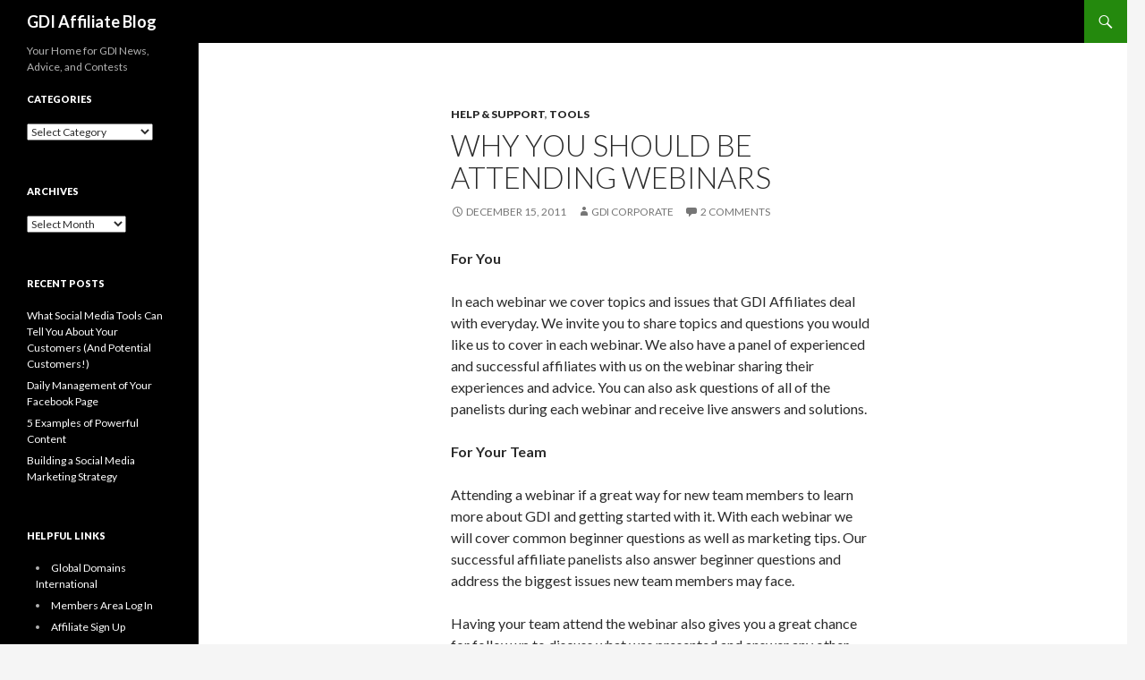

--- FILE ---
content_type: text/html; charset=UTF-8
request_url: http://gdiaffiliateblog.ws/2011/12/15/why-you-should-be-attending-webinars/
body_size: 12928
content:
<!DOCTYPE html>
<!--[if IE 7]>
<html class="ie ie7" lang="en-US">
<![endif]-->
<!--[if IE 8]>
<html class="ie ie8" lang="en-US">
<![endif]-->
<!--[if !(IE 7) & !(IE 8)]><!-->
<html lang="en-US">
<!--<![endif]-->
<head>
	<meta charset="UTF-8">
	<meta name="viewport" content="width=device-width">
	<title>Why You Should Be Attending Webinars - GDI Affiliate Blog</title>
	<link rel="profile" href="https://gmpg.org/xfn/11">
	<link rel="pingback" href="http://gdiaffiliateblog.ws/xmlrpc.php">
	<!--[if lt IE 9]>
	<script src="http://gdiaffiliateblog.ws/wp-content/themes/twentyfourteen/js/html5.js?ver=3.7.0"></script>
	<![endif]-->
	<meta name='robots' content='index, follow, max-image-preview:large, max-snippet:-1, max-video-preview:-1' />

	<!-- This site is optimized with the Yoast SEO plugin v21.1 - https://yoast.com/wordpress/plugins/seo/ -->
	<link rel="canonical" href="http://gdiaffiliateblog.ws/2011/12/15/why-you-should-be-attending-webinars/" />
	<meta name="twitter:label1" content="Written by" />
	<meta name="twitter:data1" content="GDI Corporate" />
	<meta name="twitter:label2" content="Est. reading time" />
	<meta name="twitter:data2" content="2 minutes" />
	<script type="application/ld+json" class="yoast-schema-graph">{"@context":"https://schema.org","@graph":[{"@type":"WebPage","@id":"http://gdiaffiliateblog.ws/2011/12/15/why-you-should-be-attending-webinars/","url":"http://gdiaffiliateblog.ws/2011/12/15/why-you-should-be-attending-webinars/","name":"Why You Should Be Attending Webinars - GDI Affiliate Blog","isPartOf":{"@id":"http://gdiaffiliateblog.ws/#website"},"datePublished":"2011-12-15T16:50:36+00:00","dateModified":"2011-12-14T17:51:22+00:00","author":{"@id":"http://gdiaffiliateblog.ws/#/schema/person/3239456aff0dfc388ecb10c33e838d44"},"breadcrumb":{"@id":"http://gdiaffiliateblog.ws/2011/12/15/why-you-should-be-attending-webinars/#breadcrumb"},"inLanguage":"en-US","potentialAction":[{"@type":"ReadAction","target":["http://gdiaffiliateblog.ws/2011/12/15/why-you-should-be-attending-webinars/"]}]},{"@type":"BreadcrumbList","@id":"http://gdiaffiliateblog.ws/2011/12/15/why-you-should-be-attending-webinars/#breadcrumb","itemListElement":[{"@type":"ListItem","position":1,"name":"Home","item":"http://gdiaffiliateblog.ws/"},{"@type":"ListItem","position":2,"name":"Why You Should Be Attending Webinars"}]},{"@type":"WebSite","@id":"http://gdiaffiliateblog.ws/#website","url":"http://gdiaffiliateblog.ws/","name":"GDI Affiliate Blog","description":"Your Home for GDI News, Advice, and Contests","potentialAction":[{"@type":"SearchAction","target":{"@type":"EntryPoint","urlTemplate":"http://gdiaffiliateblog.ws/?s={search_term_string}"},"query-input":"required name=search_term_string"}],"inLanguage":"en-US"},{"@type":"Person","@id":"http://gdiaffiliateblog.ws/#/schema/person/3239456aff0dfc388ecb10c33e838d44","name":"GDI Corporate","image":{"@type":"ImageObject","inLanguage":"en-US","@id":"http://gdiaffiliateblog.ws/#/schema/person/image/","url":"http://2.gravatar.com/avatar/ea92b2d2882687d99305cd5261c65fa2?s=96&r=g","contentUrl":"http://2.gravatar.com/avatar/ea92b2d2882687d99305cd5261c65fa2?s=96&r=g","caption":"GDI Corporate"},"url":"http://gdiaffiliateblog.ws/author/admin/"}]}</script>
	<!-- / Yoast SEO plugin. -->


<link rel='dns-prefetch' href='//fonts.googleapis.com' />
<link href='https://fonts.gstatic.com' crossorigin rel='preconnect' />
<link rel="alternate" type="application/rss+xml" title="GDI Affiliate Blog &raquo; Feed" href="http://gdiaffiliateblog.ws/feed/" />
<link rel="alternate" type="application/rss+xml" title="GDI Affiliate Blog &raquo; Comments Feed" href="http://gdiaffiliateblog.ws/comments/feed/" />
<link rel="alternate" type="application/rss+xml" title="GDI Affiliate Blog &raquo; Why You Should Be Attending Webinars Comments Feed" href="http://gdiaffiliateblog.ws/2011/12/15/why-you-should-be-attending-webinars/feed/" />
<script>
window._wpemojiSettings = {"baseUrl":"https:\/\/s.w.org\/images\/core\/emoji\/14.0.0\/72x72\/","ext":".png","svgUrl":"https:\/\/s.w.org\/images\/core\/emoji\/14.0.0\/svg\/","svgExt":".svg","source":{"concatemoji":"http:\/\/gdiaffiliateblog.ws\/wp-includes\/js\/wp-emoji-release.min.js?ver=6.1.9"}};
/*! This file is auto-generated */
!function(e,a,t){var n,r,o,i=a.createElement("canvas"),p=i.getContext&&i.getContext("2d");function s(e,t){var a=String.fromCharCode,e=(p.clearRect(0,0,i.width,i.height),p.fillText(a.apply(this,e),0,0),i.toDataURL());return p.clearRect(0,0,i.width,i.height),p.fillText(a.apply(this,t),0,0),e===i.toDataURL()}function c(e){var t=a.createElement("script");t.src=e,t.defer=t.type="text/javascript",a.getElementsByTagName("head")[0].appendChild(t)}for(o=Array("flag","emoji"),t.supports={everything:!0,everythingExceptFlag:!0},r=0;r<o.length;r++)t.supports[o[r]]=function(e){if(p&&p.fillText)switch(p.textBaseline="top",p.font="600 32px Arial",e){case"flag":return s([127987,65039,8205,9895,65039],[127987,65039,8203,9895,65039])?!1:!s([55356,56826,55356,56819],[55356,56826,8203,55356,56819])&&!s([55356,57332,56128,56423,56128,56418,56128,56421,56128,56430,56128,56423,56128,56447],[55356,57332,8203,56128,56423,8203,56128,56418,8203,56128,56421,8203,56128,56430,8203,56128,56423,8203,56128,56447]);case"emoji":return!s([129777,127995,8205,129778,127999],[129777,127995,8203,129778,127999])}return!1}(o[r]),t.supports.everything=t.supports.everything&&t.supports[o[r]],"flag"!==o[r]&&(t.supports.everythingExceptFlag=t.supports.everythingExceptFlag&&t.supports[o[r]]);t.supports.everythingExceptFlag=t.supports.everythingExceptFlag&&!t.supports.flag,t.DOMReady=!1,t.readyCallback=function(){t.DOMReady=!0},t.supports.everything||(n=function(){t.readyCallback()},a.addEventListener?(a.addEventListener("DOMContentLoaded",n,!1),e.addEventListener("load",n,!1)):(e.attachEvent("onload",n),a.attachEvent("onreadystatechange",function(){"complete"===a.readyState&&t.readyCallback()})),(e=t.source||{}).concatemoji?c(e.concatemoji):e.wpemoji&&e.twemoji&&(c(e.twemoji),c(e.wpemoji)))}(window,document,window._wpemojiSettings);
</script>
<style>
img.wp-smiley,
img.emoji {
	display: inline !important;
	border: none !important;
	box-shadow: none !important;
	height: 1em !important;
	width: 1em !important;
	margin: 0 0.07em !important;
	vertical-align: -0.1em !important;
	background: none !important;
	padding: 0 !important;
}
</style>
	<link rel='stylesheet' id='wp-block-library-css' href='http://gdiaffiliateblog.ws/wp-includes/css/dist/block-library/style.min.css?ver=6.1.9' media='all' />
<style id='wp-block-library-theme-inline-css'>
.wp-block-audio figcaption{color:#555;font-size:13px;text-align:center}.is-dark-theme .wp-block-audio figcaption{color:hsla(0,0%,100%,.65)}.wp-block-audio{margin:0 0 1em}.wp-block-code{border:1px solid #ccc;border-radius:4px;font-family:Menlo,Consolas,monaco,monospace;padding:.8em 1em}.wp-block-embed figcaption{color:#555;font-size:13px;text-align:center}.is-dark-theme .wp-block-embed figcaption{color:hsla(0,0%,100%,.65)}.wp-block-embed{margin:0 0 1em}.blocks-gallery-caption{color:#555;font-size:13px;text-align:center}.is-dark-theme .blocks-gallery-caption{color:hsla(0,0%,100%,.65)}.wp-block-image figcaption{color:#555;font-size:13px;text-align:center}.is-dark-theme .wp-block-image figcaption{color:hsla(0,0%,100%,.65)}.wp-block-image{margin:0 0 1em}.wp-block-pullquote{border-top:4px solid;border-bottom:4px solid;margin-bottom:1.75em;color:currentColor}.wp-block-pullquote__citation,.wp-block-pullquote cite,.wp-block-pullquote footer{color:currentColor;text-transform:uppercase;font-size:.8125em;font-style:normal}.wp-block-quote{border-left:.25em solid;margin:0 0 1.75em;padding-left:1em}.wp-block-quote cite,.wp-block-quote footer{color:currentColor;font-size:.8125em;position:relative;font-style:normal}.wp-block-quote.has-text-align-right{border-left:none;border-right:.25em solid;padding-left:0;padding-right:1em}.wp-block-quote.has-text-align-center{border:none;padding-left:0}.wp-block-quote.is-large,.wp-block-quote.is-style-large,.wp-block-quote.is-style-plain{border:none}.wp-block-search .wp-block-search__label{font-weight:700}.wp-block-search__button{border:1px solid #ccc;padding:.375em .625em}:where(.wp-block-group.has-background){padding:1.25em 2.375em}.wp-block-separator.has-css-opacity{opacity:.4}.wp-block-separator{border:none;border-bottom:2px solid;margin-left:auto;margin-right:auto}.wp-block-separator.has-alpha-channel-opacity{opacity:1}.wp-block-separator:not(.is-style-wide):not(.is-style-dots){width:100px}.wp-block-separator.has-background:not(.is-style-dots){border-bottom:none;height:1px}.wp-block-separator.has-background:not(.is-style-wide):not(.is-style-dots){height:2px}.wp-block-table{margin:"0 0 1em 0"}.wp-block-table thead{border-bottom:3px solid}.wp-block-table tfoot{border-top:3px solid}.wp-block-table td,.wp-block-table th{word-break:normal}.wp-block-table figcaption{color:#555;font-size:13px;text-align:center}.is-dark-theme .wp-block-table figcaption{color:hsla(0,0%,100%,.65)}.wp-block-video figcaption{color:#555;font-size:13px;text-align:center}.is-dark-theme .wp-block-video figcaption{color:hsla(0,0%,100%,.65)}.wp-block-video{margin:0 0 1em}.wp-block-template-part.has-background{padding:1.25em 2.375em;margin-top:0;margin-bottom:0}
</style>
<link rel='stylesheet' id='classic-theme-styles-css' href='http://gdiaffiliateblog.ws/wp-includes/css/classic-themes.min.css?ver=1' media='all' />
<style id='global-styles-inline-css'>
body{--wp--preset--color--black: #000;--wp--preset--color--cyan-bluish-gray: #abb8c3;--wp--preset--color--white: #fff;--wp--preset--color--pale-pink: #f78da7;--wp--preset--color--vivid-red: #cf2e2e;--wp--preset--color--luminous-vivid-orange: #ff6900;--wp--preset--color--luminous-vivid-amber: #fcb900;--wp--preset--color--light-green-cyan: #7bdcb5;--wp--preset--color--vivid-green-cyan: #00d084;--wp--preset--color--pale-cyan-blue: #8ed1fc;--wp--preset--color--vivid-cyan-blue: #0693e3;--wp--preset--color--vivid-purple: #9b51e0;--wp--preset--color--green: #24890d;--wp--preset--color--dark-gray: #2b2b2b;--wp--preset--color--medium-gray: #767676;--wp--preset--color--light-gray: #f5f5f5;--wp--preset--gradient--vivid-cyan-blue-to-vivid-purple: linear-gradient(135deg,rgba(6,147,227,1) 0%,rgb(155,81,224) 100%);--wp--preset--gradient--light-green-cyan-to-vivid-green-cyan: linear-gradient(135deg,rgb(122,220,180) 0%,rgb(0,208,130) 100%);--wp--preset--gradient--luminous-vivid-amber-to-luminous-vivid-orange: linear-gradient(135deg,rgba(252,185,0,1) 0%,rgba(255,105,0,1) 100%);--wp--preset--gradient--luminous-vivid-orange-to-vivid-red: linear-gradient(135deg,rgba(255,105,0,1) 0%,rgb(207,46,46) 100%);--wp--preset--gradient--very-light-gray-to-cyan-bluish-gray: linear-gradient(135deg,rgb(238,238,238) 0%,rgb(169,184,195) 100%);--wp--preset--gradient--cool-to-warm-spectrum: linear-gradient(135deg,rgb(74,234,220) 0%,rgb(151,120,209) 20%,rgb(207,42,186) 40%,rgb(238,44,130) 60%,rgb(251,105,98) 80%,rgb(254,248,76) 100%);--wp--preset--gradient--blush-light-purple: linear-gradient(135deg,rgb(255,206,236) 0%,rgb(152,150,240) 100%);--wp--preset--gradient--blush-bordeaux: linear-gradient(135deg,rgb(254,205,165) 0%,rgb(254,45,45) 50%,rgb(107,0,62) 100%);--wp--preset--gradient--luminous-dusk: linear-gradient(135deg,rgb(255,203,112) 0%,rgb(199,81,192) 50%,rgb(65,88,208) 100%);--wp--preset--gradient--pale-ocean: linear-gradient(135deg,rgb(255,245,203) 0%,rgb(182,227,212) 50%,rgb(51,167,181) 100%);--wp--preset--gradient--electric-grass: linear-gradient(135deg,rgb(202,248,128) 0%,rgb(113,206,126) 100%);--wp--preset--gradient--midnight: linear-gradient(135deg,rgb(2,3,129) 0%,rgb(40,116,252) 100%);--wp--preset--duotone--dark-grayscale: url('#wp-duotone-dark-grayscale');--wp--preset--duotone--grayscale: url('#wp-duotone-grayscale');--wp--preset--duotone--purple-yellow: url('#wp-duotone-purple-yellow');--wp--preset--duotone--blue-red: url('#wp-duotone-blue-red');--wp--preset--duotone--midnight: url('#wp-duotone-midnight');--wp--preset--duotone--magenta-yellow: url('#wp-duotone-magenta-yellow');--wp--preset--duotone--purple-green: url('#wp-duotone-purple-green');--wp--preset--duotone--blue-orange: url('#wp-duotone-blue-orange');--wp--preset--font-size--small: 13px;--wp--preset--font-size--medium: 20px;--wp--preset--font-size--large: 36px;--wp--preset--font-size--x-large: 42px;--wp--preset--spacing--20: 0.44rem;--wp--preset--spacing--30: 0.67rem;--wp--preset--spacing--40: 1rem;--wp--preset--spacing--50: 1.5rem;--wp--preset--spacing--60: 2.25rem;--wp--preset--spacing--70: 3.38rem;--wp--preset--spacing--80: 5.06rem;}:where(.is-layout-flex){gap: 0.5em;}body .is-layout-flow > .alignleft{float: left;margin-inline-start: 0;margin-inline-end: 2em;}body .is-layout-flow > .alignright{float: right;margin-inline-start: 2em;margin-inline-end: 0;}body .is-layout-flow > .aligncenter{margin-left: auto !important;margin-right: auto !important;}body .is-layout-constrained > .alignleft{float: left;margin-inline-start: 0;margin-inline-end: 2em;}body .is-layout-constrained > .alignright{float: right;margin-inline-start: 2em;margin-inline-end: 0;}body .is-layout-constrained > .aligncenter{margin-left: auto !important;margin-right: auto !important;}body .is-layout-constrained > :where(:not(.alignleft):not(.alignright):not(.alignfull)){max-width: var(--wp--style--global--content-size);margin-left: auto !important;margin-right: auto !important;}body .is-layout-constrained > .alignwide{max-width: var(--wp--style--global--wide-size);}body .is-layout-flex{display: flex;}body .is-layout-flex{flex-wrap: wrap;align-items: center;}body .is-layout-flex > *{margin: 0;}:where(.wp-block-columns.is-layout-flex){gap: 2em;}.has-black-color{color: var(--wp--preset--color--black) !important;}.has-cyan-bluish-gray-color{color: var(--wp--preset--color--cyan-bluish-gray) !important;}.has-white-color{color: var(--wp--preset--color--white) !important;}.has-pale-pink-color{color: var(--wp--preset--color--pale-pink) !important;}.has-vivid-red-color{color: var(--wp--preset--color--vivid-red) !important;}.has-luminous-vivid-orange-color{color: var(--wp--preset--color--luminous-vivid-orange) !important;}.has-luminous-vivid-amber-color{color: var(--wp--preset--color--luminous-vivid-amber) !important;}.has-light-green-cyan-color{color: var(--wp--preset--color--light-green-cyan) !important;}.has-vivid-green-cyan-color{color: var(--wp--preset--color--vivid-green-cyan) !important;}.has-pale-cyan-blue-color{color: var(--wp--preset--color--pale-cyan-blue) !important;}.has-vivid-cyan-blue-color{color: var(--wp--preset--color--vivid-cyan-blue) !important;}.has-vivid-purple-color{color: var(--wp--preset--color--vivid-purple) !important;}.has-black-background-color{background-color: var(--wp--preset--color--black) !important;}.has-cyan-bluish-gray-background-color{background-color: var(--wp--preset--color--cyan-bluish-gray) !important;}.has-white-background-color{background-color: var(--wp--preset--color--white) !important;}.has-pale-pink-background-color{background-color: var(--wp--preset--color--pale-pink) !important;}.has-vivid-red-background-color{background-color: var(--wp--preset--color--vivid-red) !important;}.has-luminous-vivid-orange-background-color{background-color: var(--wp--preset--color--luminous-vivid-orange) !important;}.has-luminous-vivid-amber-background-color{background-color: var(--wp--preset--color--luminous-vivid-amber) !important;}.has-light-green-cyan-background-color{background-color: var(--wp--preset--color--light-green-cyan) !important;}.has-vivid-green-cyan-background-color{background-color: var(--wp--preset--color--vivid-green-cyan) !important;}.has-pale-cyan-blue-background-color{background-color: var(--wp--preset--color--pale-cyan-blue) !important;}.has-vivid-cyan-blue-background-color{background-color: var(--wp--preset--color--vivid-cyan-blue) !important;}.has-vivid-purple-background-color{background-color: var(--wp--preset--color--vivid-purple) !important;}.has-black-border-color{border-color: var(--wp--preset--color--black) !important;}.has-cyan-bluish-gray-border-color{border-color: var(--wp--preset--color--cyan-bluish-gray) !important;}.has-white-border-color{border-color: var(--wp--preset--color--white) !important;}.has-pale-pink-border-color{border-color: var(--wp--preset--color--pale-pink) !important;}.has-vivid-red-border-color{border-color: var(--wp--preset--color--vivid-red) !important;}.has-luminous-vivid-orange-border-color{border-color: var(--wp--preset--color--luminous-vivid-orange) !important;}.has-luminous-vivid-amber-border-color{border-color: var(--wp--preset--color--luminous-vivid-amber) !important;}.has-light-green-cyan-border-color{border-color: var(--wp--preset--color--light-green-cyan) !important;}.has-vivid-green-cyan-border-color{border-color: var(--wp--preset--color--vivid-green-cyan) !important;}.has-pale-cyan-blue-border-color{border-color: var(--wp--preset--color--pale-cyan-blue) !important;}.has-vivid-cyan-blue-border-color{border-color: var(--wp--preset--color--vivid-cyan-blue) !important;}.has-vivid-purple-border-color{border-color: var(--wp--preset--color--vivid-purple) !important;}.has-vivid-cyan-blue-to-vivid-purple-gradient-background{background: var(--wp--preset--gradient--vivid-cyan-blue-to-vivid-purple) !important;}.has-light-green-cyan-to-vivid-green-cyan-gradient-background{background: var(--wp--preset--gradient--light-green-cyan-to-vivid-green-cyan) !important;}.has-luminous-vivid-amber-to-luminous-vivid-orange-gradient-background{background: var(--wp--preset--gradient--luminous-vivid-amber-to-luminous-vivid-orange) !important;}.has-luminous-vivid-orange-to-vivid-red-gradient-background{background: var(--wp--preset--gradient--luminous-vivid-orange-to-vivid-red) !important;}.has-very-light-gray-to-cyan-bluish-gray-gradient-background{background: var(--wp--preset--gradient--very-light-gray-to-cyan-bluish-gray) !important;}.has-cool-to-warm-spectrum-gradient-background{background: var(--wp--preset--gradient--cool-to-warm-spectrum) !important;}.has-blush-light-purple-gradient-background{background: var(--wp--preset--gradient--blush-light-purple) !important;}.has-blush-bordeaux-gradient-background{background: var(--wp--preset--gradient--blush-bordeaux) !important;}.has-luminous-dusk-gradient-background{background: var(--wp--preset--gradient--luminous-dusk) !important;}.has-pale-ocean-gradient-background{background: var(--wp--preset--gradient--pale-ocean) !important;}.has-electric-grass-gradient-background{background: var(--wp--preset--gradient--electric-grass) !important;}.has-midnight-gradient-background{background: var(--wp--preset--gradient--midnight) !important;}.has-small-font-size{font-size: var(--wp--preset--font-size--small) !important;}.has-medium-font-size{font-size: var(--wp--preset--font-size--medium) !important;}.has-large-font-size{font-size: var(--wp--preset--font-size--large) !important;}.has-x-large-font-size{font-size: var(--wp--preset--font-size--x-large) !important;}
.wp-block-navigation a:where(:not(.wp-element-button)){color: inherit;}
:where(.wp-block-columns.is-layout-flex){gap: 2em;}
.wp-block-pullquote{font-size: 1.5em;line-height: 1.6;}
</style>
<link rel='stylesheet' id='contact-form-7-css' href='http://gdiaffiliateblog.ws/wp-content/plugins/contact-form-7/includes/css/styles.css?ver=5.7.7' media='all' />
<link rel='stylesheet' id='wp-polls-css' href='http://gdiaffiliateblog.ws/wp-content/plugins/wp-polls/polls-css.css?ver=2.77.3' media='all' />
<style id='wp-polls-inline-css'>
.wp-polls .pollbar {
	margin: 1px;
	font-size: 6px;
	line-height: 8px;
	height: 8px;
	background-image: url('http://gdiaffiliateblog.ws/wp-content/plugins/wp-polls/images/default/pollbg.gif');
	border: 1px solid #c8c8c8;
}

</style>
<link rel='stylesheet' id='twentyfourteen-lato-css' href='https://fonts.googleapis.com/css?family=Lato%3A300%2C400%2C700%2C900%2C300italic%2C400italic%2C700italic&#038;subset=latin%2Clatin-ext&#038;display=fallback' media='all' />
<link rel='stylesheet' id='genericons-css' href='http://gdiaffiliateblog.ws/wp-content/themes/twentyfourteen/genericons/genericons.css?ver=3.0.3' media='all' />
<link rel='stylesheet' id='twentyfourteen-style-css' href='http://gdiaffiliateblog.ws/wp-content/themes/twentyfourteen/style.css?ver=20221101' media='all' />
<link rel='stylesheet' id='twentyfourteen-block-style-css' href='http://gdiaffiliateblog.ws/wp-content/themes/twentyfourteen/css/blocks.css?ver=20210622' media='all' />
<!--[if lt IE 9]>
<link rel='stylesheet' id='twentyfourteen-ie-css' href='http://gdiaffiliateblog.ws/wp-content/themes/twentyfourteen/css/ie.css?ver=20140711' media='all' />
<![endif]-->
<script type='text/javascript' src='http://gdiaffiliateblog.ws/wp-includes/js/jquery/jquery.min.js?ver=3.6.1' id='jquery-core-js'></script>
<script type='text/javascript' src='http://gdiaffiliateblog.ws/wp-includes/js/jquery/jquery-migrate.min.js?ver=3.3.2' id='jquery-migrate-js'></script>
<script type='text/javascript' id='my-ajax-request-js-extra'>
/* <![CDATA[ */
var MyAjax = {"ajaxurl":"http:\/\/gdiaffiliateblog.ws\/wp-admin\/admin-ajax.php"};
/* ]]> */
</script>
<script type='text/javascript' src='http://gdiaffiliateblog.ws/wp-content/plugins/ajax-quick-subscribe/ajax.js?ver=6.1.9' id='my-ajax-request-js'></script>
<link rel="https://api.w.org/" href="http://gdiaffiliateblog.ws/wp-json/" /><link rel="alternate" type="application/json" href="http://gdiaffiliateblog.ws/wp-json/wp/v2/posts/728" /><link rel="EditURI" type="application/rsd+xml" title="RSD" href="http://gdiaffiliateblog.ws/xmlrpc.php?rsd" />
<link rel="wlwmanifest" type="application/wlwmanifest+xml" href="http://gdiaffiliateblog.ws/wp-includes/wlwmanifest.xml" />
<meta name="generator" content="WordPress 6.1.9" />
<link rel='shortlink' href='http://gdiaffiliateblog.ws/?p=728' />
<link rel="alternate" type="application/json+oembed" href="http://gdiaffiliateblog.ws/wp-json/oembed/1.0/embed?url=http%3A%2F%2Fgdiaffiliateblog.ws%2F2011%2F12%2F15%2Fwhy-you-should-be-attending-webinars%2F" />
<link rel="alternate" type="text/xml+oembed" href="http://gdiaffiliateblog.ws/wp-json/oembed/1.0/embed?url=http%3A%2F%2Fgdiaffiliateblog.ws%2F2011%2F12%2F15%2Fwhy-you-should-be-attending-webinars%2F&#038;format=xml" />
<script charset="utf-8" type="text/javascript" src="http://w.sharethis.com/button/buttons.js"></script><script type="text/javascript">stLight.options({publisher:'wp.76a11c74-1c98-4a97-a848-66de679e379b'});var st_type='wordpress3.0.4';</script><link rel="alternate" hreflang="ar" href="/2011/12/15/why-you-should-be-attending-webinars/?lang=ar"/><link rel="alternate" hreflang="bg" href="/2011/12/15/why-you-should-be-attending-webinars/?lang=bg"/><link rel="alternate" hreflang="pt" href="/2011/12/15/why-you-should-be-attending-webinars/?lang=pt"/><link rel="alternate" hreflang="ca" href="/2011/12/15/why-you-should-be-attending-webinars/?lang=ca"/><link rel="alternate" hreflang="zh" href="/2011/12/15/why-you-should-be-attending-webinars/?lang=zh"/><link rel="alternate" hreflang="zh-tw" href="/2011/12/15/why-you-should-be-attending-webinars/?lang=zh-tw"/><link rel="alternate" hreflang="da" href="/2011/12/15/why-you-should-be-attending-webinars/?lang=da"/><link rel="alternate" hreflang="nl" href="/2011/12/15/why-you-should-be-attending-webinars/?lang=nl"/><link rel="alternate" hreflang="et" href="/2011/12/15/why-you-should-be-attending-webinars/?lang=et"/><link rel="alternate" hreflang="fr" href="/2011/12/15/why-you-should-be-attending-webinars/?lang=fr"/><link rel="alternate" hreflang="cs" href="/2011/12/15/why-you-should-be-attending-webinars/?lang=cs"/><link rel="alternate" hreflang="de" href="/2011/12/15/why-you-should-be-attending-webinars/?lang=de"/><link rel="alternate" hreflang="it" href="/2011/12/15/why-you-should-be-attending-webinars/?lang=it"/><link rel="alternate" hreflang="el" href="/2011/12/15/why-you-should-be-attending-webinars/?lang=el"/><link rel="alternate" hreflang="ht" href="/2011/12/15/why-you-should-be-attending-webinars/?lang=ht"/><link rel="alternate" hreflang="mw" href="/2011/12/15/why-you-should-be-attending-webinars/?lang=mw"/><link rel="alternate" hreflang="es" href="/2011/12/15/why-you-should-be-attending-webinars/?lang=es"/><link rel="alternate" hreflang="he" href="/2011/12/15/why-you-should-be-attending-webinars/?lang=he"/><link rel="alternate" hreflang="hi" href="/2011/12/15/why-you-should-be-attending-webinars/?lang=hi"/><link rel="alternate" hreflang="hu" href="/2011/12/15/why-you-should-be-attending-webinars/?lang=hu"/><link rel="alternate" hreflang="id" href="/2011/12/15/why-you-should-be-attending-webinars/?lang=id"/><link rel="alternate" hreflang="ja" href="/2011/12/15/why-you-should-be-attending-webinars/?lang=ja"/><link rel="alternate" hreflang="ko" href="/2011/12/15/why-you-should-be-attending-webinars/?lang=ko"/><link rel="alternate" hreflang="lv" href="/2011/12/15/why-you-should-be-attending-webinars/?lang=lv"/><link rel="alternate" hreflang="lt" href="/2011/12/15/why-you-should-be-attending-webinars/?lang=lt"/><link rel="alternate" hreflang="no" href="/2011/12/15/why-you-should-be-attending-webinars/?lang=no"/><link rel="alternate" hreflang="pl" href="/2011/12/15/why-you-should-be-attending-webinars/?lang=pl"/><link rel="alternate" hreflang="ro" href="/2011/12/15/why-you-should-be-attending-webinars/?lang=ro"/><link rel="alternate" hreflang="ru" href="/2011/12/15/why-you-should-be-attending-webinars/?lang=ru"/><link rel="alternate" hreflang="sk" href="/2011/12/15/why-you-should-be-attending-webinars/?lang=sk"/><link rel="alternate" hreflang="sl" href="/2011/12/15/why-you-should-be-attending-webinars/?lang=sl"/><link rel="alternate" hreflang="sv" href="/2011/12/15/why-you-should-be-attending-webinars/?lang=sv"/><link rel="alternate" hreflang="th" href="/2011/12/15/why-you-should-be-attending-webinars/?lang=th"/><link rel="alternate" hreflang="tr" href="/2011/12/15/why-you-should-be-attending-webinars/?lang=tr"/><link rel="alternate" hreflang="uk" href="/2011/12/15/why-you-should-be-attending-webinars/?lang=uk"/><link rel="alternate" hreflang="vi" href="/2011/12/15/why-you-should-be-attending-webinars/?lang=vi"/></head>

<body class="post-template-default single single-post postid-728 single-format-standard wp-embed-responsive masthead-fixed full-width singular">
<svg xmlns="http://www.w3.org/2000/svg" viewBox="0 0 0 0" width="0" height="0" focusable="false" role="none" style="visibility: hidden; position: absolute; left: -9999px; overflow: hidden;" ><defs><filter id="wp-duotone-dark-grayscale"><feColorMatrix color-interpolation-filters="sRGB" type="matrix" values=" .299 .587 .114 0 0 .299 .587 .114 0 0 .299 .587 .114 0 0 .299 .587 .114 0 0 " /><feComponentTransfer color-interpolation-filters="sRGB" ><feFuncR type="table" tableValues="0 0.49803921568627" /><feFuncG type="table" tableValues="0 0.49803921568627" /><feFuncB type="table" tableValues="0 0.49803921568627" /><feFuncA type="table" tableValues="1 1" /></feComponentTransfer><feComposite in2="SourceGraphic" operator="in" /></filter></defs></svg><svg xmlns="http://www.w3.org/2000/svg" viewBox="0 0 0 0" width="0" height="0" focusable="false" role="none" style="visibility: hidden; position: absolute; left: -9999px; overflow: hidden;" ><defs><filter id="wp-duotone-grayscale"><feColorMatrix color-interpolation-filters="sRGB" type="matrix" values=" .299 .587 .114 0 0 .299 .587 .114 0 0 .299 .587 .114 0 0 .299 .587 .114 0 0 " /><feComponentTransfer color-interpolation-filters="sRGB" ><feFuncR type="table" tableValues="0 1" /><feFuncG type="table" tableValues="0 1" /><feFuncB type="table" tableValues="0 1" /><feFuncA type="table" tableValues="1 1" /></feComponentTransfer><feComposite in2="SourceGraphic" operator="in" /></filter></defs></svg><svg xmlns="http://www.w3.org/2000/svg" viewBox="0 0 0 0" width="0" height="0" focusable="false" role="none" style="visibility: hidden; position: absolute; left: -9999px; overflow: hidden;" ><defs><filter id="wp-duotone-purple-yellow"><feColorMatrix color-interpolation-filters="sRGB" type="matrix" values=" .299 .587 .114 0 0 .299 .587 .114 0 0 .299 .587 .114 0 0 .299 .587 .114 0 0 " /><feComponentTransfer color-interpolation-filters="sRGB" ><feFuncR type="table" tableValues="0.54901960784314 0.98823529411765" /><feFuncG type="table" tableValues="0 1" /><feFuncB type="table" tableValues="0.71764705882353 0.25490196078431" /><feFuncA type="table" tableValues="1 1" /></feComponentTransfer><feComposite in2="SourceGraphic" operator="in" /></filter></defs></svg><svg xmlns="http://www.w3.org/2000/svg" viewBox="0 0 0 0" width="0" height="0" focusable="false" role="none" style="visibility: hidden; position: absolute; left: -9999px; overflow: hidden;" ><defs><filter id="wp-duotone-blue-red"><feColorMatrix color-interpolation-filters="sRGB" type="matrix" values=" .299 .587 .114 0 0 .299 .587 .114 0 0 .299 .587 .114 0 0 .299 .587 .114 0 0 " /><feComponentTransfer color-interpolation-filters="sRGB" ><feFuncR type="table" tableValues="0 1" /><feFuncG type="table" tableValues="0 0.27843137254902" /><feFuncB type="table" tableValues="0.5921568627451 0.27843137254902" /><feFuncA type="table" tableValues="1 1" /></feComponentTransfer><feComposite in2="SourceGraphic" operator="in" /></filter></defs></svg><svg xmlns="http://www.w3.org/2000/svg" viewBox="0 0 0 0" width="0" height="0" focusable="false" role="none" style="visibility: hidden; position: absolute; left: -9999px; overflow: hidden;" ><defs><filter id="wp-duotone-midnight"><feColorMatrix color-interpolation-filters="sRGB" type="matrix" values=" .299 .587 .114 0 0 .299 .587 .114 0 0 .299 .587 .114 0 0 .299 .587 .114 0 0 " /><feComponentTransfer color-interpolation-filters="sRGB" ><feFuncR type="table" tableValues="0 0" /><feFuncG type="table" tableValues="0 0.64705882352941" /><feFuncB type="table" tableValues="0 1" /><feFuncA type="table" tableValues="1 1" /></feComponentTransfer><feComposite in2="SourceGraphic" operator="in" /></filter></defs></svg><svg xmlns="http://www.w3.org/2000/svg" viewBox="0 0 0 0" width="0" height="0" focusable="false" role="none" style="visibility: hidden; position: absolute; left: -9999px; overflow: hidden;" ><defs><filter id="wp-duotone-magenta-yellow"><feColorMatrix color-interpolation-filters="sRGB" type="matrix" values=" .299 .587 .114 0 0 .299 .587 .114 0 0 .299 .587 .114 0 0 .299 .587 .114 0 0 " /><feComponentTransfer color-interpolation-filters="sRGB" ><feFuncR type="table" tableValues="0.78039215686275 1" /><feFuncG type="table" tableValues="0 0.94901960784314" /><feFuncB type="table" tableValues="0.35294117647059 0.47058823529412" /><feFuncA type="table" tableValues="1 1" /></feComponentTransfer><feComposite in2="SourceGraphic" operator="in" /></filter></defs></svg><svg xmlns="http://www.w3.org/2000/svg" viewBox="0 0 0 0" width="0" height="0" focusable="false" role="none" style="visibility: hidden; position: absolute; left: -9999px; overflow: hidden;" ><defs><filter id="wp-duotone-purple-green"><feColorMatrix color-interpolation-filters="sRGB" type="matrix" values=" .299 .587 .114 0 0 .299 .587 .114 0 0 .299 .587 .114 0 0 .299 .587 .114 0 0 " /><feComponentTransfer color-interpolation-filters="sRGB" ><feFuncR type="table" tableValues="0.65098039215686 0.40392156862745" /><feFuncG type="table" tableValues="0 1" /><feFuncB type="table" tableValues="0.44705882352941 0.4" /><feFuncA type="table" tableValues="1 1" /></feComponentTransfer><feComposite in2="SourceGraphic" operator="in" /></filter></defs></svg><svg xmlns="http://www.w3.org/2000/svg" viewBox="0 0 0 0" width="0" height="0" focusable="false" role="none" style="visibility: hidden; position: absolute; left: -9999px; overflow: hidden;" ><defs><filter id="wp-duotone-blue-orange"><feColorMatrix color-interpolation-filters="sRGB" type="matrix" values=" .299 .587 .114 0 0 .299 .587 .114 0 0 .299 .587 .114 0 0 .299 .587 .114 0 0 " /><feComponentTransfer color-interpolation-filters="sRGB" ><feFuncR type="table" tableValues="0.098039215686275 1" /><feFuncG type="table" tableValues="0 0.66274509803922" /><feFuncB type="table" tableValues="0.84705882352941 0.41960784313725" /><feFuncA type="table" tableValues="1 1" /></feComponentTransfer><feComposite in2="SourceGraphic" operator="in" /></filter></defs></svg><div id="page" class="hfeed site">
	
	<header id="masthead" class="site-header">
		<div class="header-main">
			<h1 class="site-title"><a href="http://gdiaffiliateblog.ws/" rel="home">GDI Affiliate Blog</a></h1>

			<div class="search-toggle">
				<a href="#search-container" class="screen-reader-text" aria-expanded="false" aria-controls="search-container">Search</a>
			</div>

			<nav id="primary-navigation" class="site-navigation primary-navigation">
				<button class="menu-toggle">Primary Menu</button>
				<a class="screen-reader-text skip-link" href="#content">Skip to content</a>
				<div id="primary-menu" class="nav-menu"></div>
			</nav>
		</div>

		<div id="search-container" class="search-box-wrapper hide">
			<div class="search-box">
				<form role="search" method="get" class="search-form" action="http://gdiaffiliateblog.ws/">
				<label>
					<span class="screen-reader-text">Search for:</span>
					<input type="search" class="search-field" placeholder="Search &hellip;" value="" name="s" />
				</label>
				<input type="submit" class="search-submit" value="Search" />
			</form>			</div>
		</div>
	</header><!-- #masthead -->

	<div id="main" class="site-main">

	<div id="primary" class="content-area">
		<div id="content" class="site-content" role="main">
			
<article id="post-728" class="post-728 post type-post status-publish format-standard hentry category-help-support category-tools tag-webinar">
	
	<header class="entry-header">
				<div class="entry-meta">
			<span class="cat-links"><a href="http://gdiaffiliateblog.ws/category/help-support/" rel="category tag">Help &amp; Support</a>, <a href="http://gdiaffiliateblog.ws/category/tools/" rel="category tag">Tools</a></span>
		</div>
			<h1 class="entry-title">Why You Should Be Attending Webinars</h1>
		<div class="entry-meta">
			<span class="entry-date"><a href="http://gdiaffiliateblog.ws/2011/12/15/why-you-should-be-attending-webinars/" rel="bookmark"><time class="entry-date" datetime="2011-12-15T08:50:36-05:00">December 15, 2011</time></a></span> <span class="byline"><span class="author vcard"><a class="url fn n" href="http://gdiaffiliateblog.ws/author/admin/" rel="author">GDI Corporate</a></span></span>			<span class="comments-link"><a href="http://gdiaffiliateblog.ws/2011/12/15/why-you-should-be-attending-webinars/#comments">2 Comments</a></span>
						</div><!-- .entry-meta -->
	</header><!-- .entry-header -->

		<div class="entry-content">
		<p><strong>For You</strong></p>
<p>In each webinar we cover topics and issues that GDI Affiliates deal with everyday. We invite you to share topics and questions you would like us to cover in each webinar. We also have a panel of experienced and successful affiliates with us on the webinar sharing their experiences and advice. You can also ask questions of all of the panelists during each webinar and receive live answers and solutions.</p>
<p><strong>For Your Team </strong></p>
<p>Attending a webinar if a great way for new team members to learn more about GDI and getting started with it. With each webinar we will cover common beginner questions as well as marketing tips. Our successful affiliate panelists also answer beginner questions and address the biggest issues new team members may face.</p>
<p>Having your team attend the webinar also gives you a great chance for follow up to discuss what was presented and answer any other questions your team may have. Make attending the webinar a “must-do” for yourself and team members to ensure that time is being spent learning more about building each business and Income for Life.</p>
<p><strong>Ask Questions, See the Topics Covers</strong></p>
<p>If you have a question or topic that you want to learn more about in the webinar format, tell us! We are always taking suggestions for new webinar topics. If you want your team to learn more about social media, or video marketing, we will gladly cover those topics in the next webinar. So leave a message on<a href="https://www.facebook.com/globaldomainsinternational"> Facebook</a>,<a href="https://twitter.com/#%21/gdicorporate/"> Twitter</a> or the Blog and let us know what you want covered.</p>
<p><strong>Just 30 Minutes</strong></p>
<p>Our webinars are 30 minutes every other week. Surely anyone can find the time for this. Each webinar occurs at 1pm PST, so many people can have it on as they work on their computers. If you can’t attend the webinars, you can always find a recording or the broadcast within just hours at <a href="http://www.gdiwebinars.ws/">www.gdiwebinars.ws</a></p>
<p>We hope to see you at our next webinar, Tuesday, December 20<sup>th</sup> at 1pm PST! Register<a href="http://www.register.gdiwebinars.ws/"> HERE.</a></p>
<p><span class='st_facebook_hcount' st_title='Why You Should Be Attending Webinars' st_url='http://gdiaffiliateblog.ws/2011/12/15/why-you-should-be-attending-webinars/' displayText='share'></span><span class='st_twitter_hcount' st_title='Why You Should Be Attending Webinars' st_url='http://gdiaffiliateblog.ws/2011/12/15/why-you-should-be-attending-webinars/' displayText='share'></span><span class='st_email_hcount' st_title='Why You Should Be Attending Webinars' st_url='http://gdiaffiliateblog.ws/2011/12/15/why-you-should-be-attending-webinars/' displayText='share'></span><span class='st_sharethis_hcount' st_title='Why You Should Be Attending Webinars' st_url='http://gdiaffiliateblog.ws/2011/12/15/why-you-should-be-attending-webinars/' displayText='share'></span></p>	</div><!-- .entry-content -->
	
	<footer class="entry-meta"><span class="tag-links"><a href="http://gdiaffiliateblog.ws/tag/webinar/" rel="tag">webinar</a></span></footer></article><!-- #post-728 -->
		<nav class="navigation post-navigation">
		<h1 class="screen-reader-text">Post navigation</h1>
		<div class="nav-links">
			<a href="http://gdiaffiliateblog.ws/2011/12/14/what-is-google/" rel="prev"><span class="meta-nav">Previous Post</span>What is Google+?</a><a href="http://gdiaffiliateblog.ws/2011/12/19/spotlight-on-an-affiliate/" rel="next"><span class="meta-nav">Next Post</span>Spotlight on an Affiliate</a>			</div><!-- .nav-links -->
		</nav><!-- .navigation -->
		
<div id="comments" class="comments-area">

	
	<h2 class="comments-title">
		2 thoughts on &ldquo;Why You Should Be Attending Webinars&rdquo;	</h2>

		
	<ol class="comment-list">
				<li id="comment-4328" class="comment even thread-even depth-1 parent">
			<article id="div-comment-4328" class="comment-body">
				<footer class="comment-meta">
					<div class="comment-author vcard">
						<img alt='' src='http://0.gravatar.com/avatar/9b4bf3e59322cddb3fe4af483c58b2c2?s=34&#038;r=g' srcset='http://0.gravatar.com/avatar/9b4bf3e59322cddb3fe4af483c58b2c2?s=68&#038;r=g 2x' class='avatar avatar-34 photo' height='34' width='34' loading='lazy' decoding='async'/>						<b class="fn"><a href='http://advertising-online-singapore.moneymakingmachineonline.com&#038;moneymakingmachineonline.com' rel='external nofollow ugc' class='url'>Jas</a></b> <span class="says">says:</span>					</div><!-- .comment-author -->

					<div class="comment-metadata">
						<a href="http://gdiaffiliateblog.ws/2011/12/15/why-you-should-be-attending-webinars/#comment-4328"><time datetime="2011-12-15T09:09:26-05:00">December 15, 2011 at 9:09 am</time></a>					</div><!-- .comment-metadata -->

									</footer><!-- .comment-meta -->

				<div class="comment-content">
					<p>I really need help ! I had send 10 over emails to your support but nothing done!!!<br />
I can&#8217;t log in to my main domain or sub domain website either show blank or show as the following for past FEW DAYS:<br />
Server error<br />
The website encountered an error while retrieving <a href="http://advertising-online-singapore.moneymakingmachineonline.com/wp-login.php" rel="nofollow ugc">http://advertising-online-singapore.moneymakingmachineonline.com/wp-login.php</a>. It may be down for maintenance or configured incorrectly.<br />
Here are some suggestions:<br />
Reload this webpage later.<br />
HTTP Error 500 (Internal Server Error): An unexpected condition was encountered while the server was attempting to fulfill the request.</p>
<p>I can&#8217;t rename, edit, turn off or delete the sub-domain!! PLEASE&#8230;&#8230;&#8230;&#8230;&#8230;&#8230;..<br />
help me to restore back. Would be very much that your company take it very SERIOUSLY.<br />
<a href="http://advertising-online-si" rel="nofollow ugc">http://advertising-online-si</a></p>
				</div><!-- .comment-content -->

				<div class="reply"><a rel='nofollow' class='comment-reply-link' href='#comment-4328' data-commentid="4328" data-postid="728" data-belowelement="div-comment-4328" data-respondelement="respond" data-replyto="Reply to Jas" aria-label='Reply to Jas'>Reply</a></div>			</article><!-- .comment-body -->
		<ol class="children">
		<li id="comment-4329" class="comment byuser comment-author-admin bypostauthor odd alt depth-2">
			<article id="div-comment-4329" class="comment-body">
				<footer class="comment-meta">
					<div class="comment-author vcard">
						<img alt='' src='http://2.gravatar.com/avatar/ea92b2d2882687d99305cd5261c65fa2?s=34&#038;r=g' srcset='http://2.gravatar.com/avatar/ea92b2d2882687d99305cd5261c65fa2?s=68&#038;r=g 2x' class='avatar avatar-34 photo' height='34' width='34' loading='lazy' decoding='async'/>						<b class="fn">GDI Corporate</b> <span class="says">says:</span>					</div><!-- .comment-author -->

					<div class="comment-metadata">
						<a href="http://gdiaffiliateblog.ws/2011/12/15/why-you-should-be-attending-webinars/#comment-4329"><time datetime="2011-12-15T11:02:53-05:00">December 15, 2011 at 11:02 am</time></a>					</div><!-- .comment-metadata -->

									</footer><!-- .comment-meta -->

				<div class="comment-content">
					<p>Jas we were able to access the site. Not sure what issue you are having.</p>
				</div><!-- .comment-content -->

				<div class="reply"><a rel='nofollow' class='comment-reply-link' href='#comment-4329' data-commentid="4329" data-postid="728" data-belowelement="div-comment-4329" data-respondelement="respond" data-replyto="Reply to GDI Corporate" aria-label='Reply to GDI Corporate'>Reply</a></div>			</article><!-- .comment-body -->
		</li><!-- #comment-## -->
</ol><!-- .children -->
</li><!-- #comment-## -->
	</ol><!-- .comment-list -->

		
		
	
		<div id="respond" class="comment-respond">
		<h3 id="reply-title" class="comment-reply-title">Leave a Reply <small><a rel="nofollow" id="cancel-comment-reply-link" href="/2011/12/15/why-you-should-be-attending-webinars/#respond" style="display:none;">Cancel reply</a></small></h3><form action="http://gdiaffiliateblog.ws/wp-comments-post.php" method="post" id="commentform" class="comment-form" novalidate><p class="comment-notes"><span id="email-notes">Your email address will not be published.</span> <span class="required-field-message">Required fields are marked <span class="required">*</span></span></p><p class="comment-form-comment"><label for="comment">Comment <span class="required">*</span></label> <textarea id="comment" name="comment" cols="45" rows="8" maxlength="65525" required></textarea></p><p class="comment-form-author"><label for="author">Name <span class="required">*</span></label> <input id="author" name="author" type="text" value="" size="30" maxlength="245" autocomplete="name" required /></p>
<p class="comment-form-email"><label for="email">Email <span class="required">*</span></label> <input id="email" name="email" type="email" value="" size="30" maxlength="100" aria-describedby="email-notes" autocomplete="email" required /></p>
<p class="comment-form-url"><label for="url">Website</label> <input id="url" name="url" type="url" value="" size="30" maxlength="200" autocomplete="url" /></p>
<p class="comment-form-cookies-consent"><input id="wp-comment-cookies-consent" name="wp-comment-cookies-consent" type="checkbox" value="yes" /> <label for="wp-comment-cookies-consent">Save my name, email, and website in this browser for the next time I comment.</label></p>
<p class="form-submit"><input name="submit" type="submit" id="submit" class="submit" value="Post Comment" /> <input type='hidden' name='comment_post_ID' value='728' id='comment_post_ID' />
<input type='hidden' name='comment_parent' id='comment_parent' value='0' />
</p><p style="display: none;"><input type="hidden" id="akismet_comment_nonce" name="akismet_comment_nonce" value="2062befa27" /></p><p style="display: none !important;" class="akismet-fields-container" data-prefix="ak_"><label>&#916;<textarea name="ak_hp_textarea" cols="45" rows="8" maxlength="100"></textarea></label><input type="hidden" id="ak_js_1" name="ak_js" value="155"/><script>document.getElementById( "ak_js_1" ).setAttribute( "value", ( new Date() ).getTime() );</script></p></form>	</div><!-- #respond -->
	
</div><!-- #comments -->
		</div><!-- #content -->
	</div><!-- #primary -->

<div id="secondary">
		<h2 class="site-description">Your Home for GDI News, Advice, and Contests</h2>
	
	
		<div id="primary-sidebar" class="primary-sidebar widget-area" role="complementary">
		<aside id="categories-3" class="widget widget_categories"><h1 class="widget-title">Categories</h1><form action="http://gdiaffiliateblog.ws" method="get"><label class="screen-reader-text" for="cat">Categories</label><select  name='cat' id='cat' class='postform'>
	<option value='-1'>Select Category</option>
	<option class="level-0" value="3">Advice</option>
	<option class="level-0" value="241">Affiliate</option>
	<option class="level-0" value="176">Beginners</option>
	<option class="level-0" value="245">Bonuses</option>
	<option class="level-0" value="26">Contest</option>
	<option class="level-0" value="451">Customer Service</option>
	<option class="level-0" value="202">Domains</option>
	<option class="level-0" value="416">Email</option>
	<option class="level-0" value="268">Features</option>
	<option class="level-0" value="359">Getting Started Guide</option>
	<option class="level-0" value="14">Help &amp; Support</option>
	<option class="level-0" value="4">How To</option>
	<option class="level-0" value="80">IDN</option>
	<option class="level-0" value="161">Leads</option>
	<option class="level-0" value="112">Marketing</option>
	<option class="level-0" value="20">Motivation</option>
	<option class="level-0" value="213">Network</option>
	<option class="level-0" value="31">News</option>
	<option class="level-0" value="137">Opportunity</option>
	<option class="level-0" value="326">Products and Services</option>
	<option class="level-0" value="8">Q&amp;A</option>
	<option class="level-0" value="37">SEO</option>
	<option class="level-0" value="5">SiteBuilder</option>
	<option class="level-0" value="48">Social Media</option>
	<option class="level-0" value="40">Tips</option>
	<option class="level-0" value="64">Tools</option>
	<option class="level-0" value="60">Tutorial</option>
	<option class="level-0" value="1">Uncategorized</option>
	<option class="level-0" value="46">Video</option>
	<option class="level-0" value="243">VistaPrint</option>
	<option class="level-0" value="157">Webinar</option>
	<option class="level-0" value="193">WebSites</option>
	<option class="level-0" value="30">WordPress</option>
</select>
</form>
<script>
/* <![CDATA[ */
(function() {
	var dropdown = document.getElementById( "cat" );
	function onCatChange() {
		if ( dropdown.options[ dropdown.selectedIndex ].value > 0 ) {
			dropdown.parentNode.submit();
		}
	}
	dropdown.onchange = onCatChange;
})();
/* ]]> */
</script>

			</aside><aside id="archives-3" class="widget widget_archive"><h1 class="widget-title">Archives</h1>		<label class="screen-reader-text" for="archives-dropdown-3">Archives</label>
		<select id="archives-dropdown-3" name="archive-dropdown">
			
			<option value="">Select Month</option>
				<option value='http://gdiaffiliateblog.ws/2015/11/'> November 2015 </option>
	<option value='http://gdiaffiliateblog.ws/2015/10/'> October 2015 </option>
	<option value='http://gdiaffiliateblog.ws/2015/09/'> September 2015 </option>
	<option value='http://gdiaffiliateblog.ws/2015/08/'> August 2015 </option>
	<option value='http://gdiaffiliateblog.ws/2015/07/'> July 2015 </option>
	<option value='http://gdiaffiliateblog.ws/2015/06/'> June 2015 </option>
	<option value='http://gdiaffiliateblog.ws/2015/05/'> May 2015 </option>
	<option value='http://gdiaffiliateblog.ws/2015/04/'> April 2015 </option>
	<option value='http://gdiaffiliateblog.ws/2015/03/'> March 2015 </option>
	<option value='http://gdiaffiliateblog.ws/2014/05/'> May 2014 </option>
	<option value='http://gdiaffiliateblog.ws/2014/04/'> April 2014 </option>
	<option value='http://gdiaffiliateblog.ws/2014/03/'> March 2014 </option>
	<option value='http://gdiaffiliateblog.ws/2014/02/'> February 2014 </option>
	<option value='http://gdiaffiliateblog.ws/2014/01/'> January 2014 </option>
	<option value='http://gdiaffiliateblog.ws/2013/12/'> December 2013 </option>
	<option value='http://gdiaffiliateblog.ws/2013/11/'> November 2013 </option>
	<option value='http://gdiaffiliateblog.ws/2013/10/'> October 2013 </option>
	<option value='http://gdiaffiliateblog.ws/2013/09/'> September 2013 </option>
	<option value='http://gdiaffiliateblog.ws/2013/08/'> August 2013 </option>
	<option value='http://gdiaffiliateblog.ws/2013/07/'> July 2013 </option>
	<option value='http://gdiaffiliateblog.ws/2013/06/'> June 2013 </option>
	<option value='http://gdiaffiliateblog.ws/2013/05/'> May 2013 </option>
	<option value='http://gdiaffiliateblog.ws/2013/04/'> April 2013 </option>
	<option value='http://gdiaffiliateblog.ws/2013/03/'> March 2013 </option>
	<option value='http://gdiaffiliateblog.ws/2013/02/'> February 2013 </option>
	<option value='http://gdiaffiliateblog.ws/2013/01/'> January 2013 </option>
	<option value='http://gdiaffiliateblog.ws/2012/12/'> December 2012 </option>
	<option value='http://gdiaffiliateblog.ws/2012/11/'> November 2012 </option>
	<option value='http://gdiaffiliateblog.ws/2012/10/'> October 2012 </option>
	<option value='http://gdiaffiliateblog.ws/2012/09/'> September 2012 </option>
	<option value='http://gdiaffiliateblog.ws/2012/08/'> August 2012 </option>
	<option value='http://gdiaffiliateblog.ws/2012/07/'> July 2012 </option>
	<option value='http://gdiaffiliateblog.ws/2012/06/'> June 2012 </option>
	<option value='http://gdiaffiliateblog.ws/2012/05/'> May 2012 </option>
	<option value='http://gdiaffiliateblog.ws/2012/04/'> April 2012 </option>
	<option value='http://gdiaffiliateblog.ws/2012/03/'> March 2012 </option>
	<option value='http://gdiaffiliateblog.ws/2012/02/'> February 2012 </option>
	<option value='http://gdiaffiliateblog.ws/2012/01/'> January 2012 </option>
	<option value='http://gdiaffiliateblog.ws/2011/12/'> December 2011 </option>
	<option value='http://gdiaffiliateblog.ws/2011/11/'> November 2011 </option>
	<option value='http://gdiaffiliateblog.ws/2011/10/'> October 2011 </option>
	<option value='http://gdiaffiliateblog.ws/2011/09/'> September 2011 </option>
	<option value='http://gdiaffiliateblog.ws/2011/08/'> August 2011 </option>
	<option value='http://gdiaffiliateblog.ws/2011/07/'> July 2011 </option>
	<option value='http://gdiaffiliateblog.ws/2011/06/'> June 2011 </option>
	<option value='http://gdiaffiliateblog.ws/2011/05/'> May 2011 </option>
	<option value='http://gdiaffiliateblog.ws/2011/04/'> April 2011 </option>
	<option value='http://gdiaffiliateblog.ws/2011/03/'> March 2011 </option>
	<option value='http://gdiaffiliateblog.ws/2011/02/'> February 2011 </option>

		</select>

<script>
/* <![CDATA[ */
(function() {
	var dropdown = document.getElementById( "archives-dropdown-3" );
	function onSelectChange() {
		if ( dropdown.options[ dropdown.selectedIndex ].value !== '' ) {
			document.location.href = this.options[ this.selectedIndex ].value;
		}
	}
	dropdown.onchange = onSelectChange;
})();
/* ]]> */
</script>
			</aside>
		<aside id="recent-posts-3" class="widget widget_recent_entries">
		<h1 class="widget-title">Recent Posts</h1><nav aria-label="Recent Posts">
		<ul>
											<li>
					<a href="http://gdiaffiliateblog.ws/2015/11/19/what-social-media-tools-can-tell-you-about-your-customers-and-potential-customers/">What Social Media Tools Can Tell You About Your Customers (And Potential Customers!)</a>
									</li>
											<li>
					<a href="http://gdiaffiliateblog.ws/2015/11/12/daily-management-your-facebook-page/">Daily Management of Your Facebook Page</a>
									</li>
											<li>
					<a href="http://gdiaffiliateblog.ws/2015/11/05/5-examples-powerful-content/">5 Examples of Powerful Content</a>
									</li>
											<li>
					<a href="http://gdiaffiliateblog.ws/2015/10/29/building-social-media-marketing-strategy/">Building a Social Media Marketing Strategy</a>
									</li>
					</ul>

		</nav></aside><aside id="text-5" class="widget widget_text"><h1 class="widget-title">Helpful Links</h1>			<div class="textwidget"><ul>
<li><a href="http://www.website.ws/">Global Domains International</a> </li>
<li><a href="http://www.website.ws/members/">Members Area Log In</a> </li>
<li><a href="http://website.ws/gditraffic">Affiliate Sign Up</a> </li>
</div>
		</aside><aside id="ajax-quick-subscribe" class="widget widget_quick_subscribe"><h1 class="widget-title">Subscribe via Email</h1>Enter your email to subscribe to future blog updates<div id="QSWidgetDiv" class="QSWidgetDiv"><form name='widget_quick_subscribe_form' id='widget_quick_subscribe_form'><input type='email' name='QS_user_email_widget' id='QS_user_email_widget' placeholder='email@email.com' onkeypress='return checkForEnter(event, "QS_user_email_widget", "QSWidgetDiv"); return false;'><input type='button' value='Subscribe!' id='_qsSubmit' class='widget_qsSubmit' onClick='submitQuickSubscribe("QS_user_email_widget", "QSWidgetDiv");'></form></div>			
			</aside><aside id="text-3" class="widget widget_text">			<div class="textwidget"><iframe src="http://www.facebook.com/plugins/likebox.php?href=https%3A%2F%2Fwww.facebook.com%2Fglobaldomainsinternational&amp;width=238&amp;colorscheme=light&amp;show_faces=true&amp;stream=true&amp;header=true&amp;height=420" scrolling="no" frameborder="0" style="border:none; overflow:hidden; width:100%; height:420px;" allowTransparency="true"></iframe></div>
		</aside><aside id="text-4" class="widget widget_text">			<div class="textwidget"><a class="twitter-timeline"  href="https://twitter.com/GDIcorporate"  data-widget-id="355739386501017600">Tweets by @GDIcorporate</a>
<script>!function(d,s,id){var js,fjs=d.getElementsByTagName(s)[0],p=/^http:/.test(d.location)?'http':'https';if(!d.getElementById(id)){js=d.createElement(s);js.id=id;js.src=p+"://platform.twitter.com/widgets.js";fjs.parentNode.insertBefore(js,fjs);}}(document,"script","twitter-wjs");</script>
</div>
		</aside>	</div><!-- #primary-sidebar -->
	</div><!-- #secondary -->

		</div><!-- #main -->

		<footer id="colophon" class="site-footer">

			
			<div class="site-info">
												<a href="https://wordpress.org/" class="imprint">
					Proudly powered by WordPress				</a>
			</div><!-- .site-info -->
		</footer><!-- #colophon -->
	</div><!-- #page -->

	<script type='text/javascript' src='http://gdiaffiliateblog.ws/wp-content/plugins/contact-form-7/includes/swv/js/index.js?ver=5.7.7' id='swv-js'></script>
<script type='text/javascript' id='contact-form-7-js-extra'>
/* <![CDATA[ */
var wpcf7 = {"api":{"root":"http:\/\/gdiaffiliateblog.ws\/wp-json\/","namespace":"contact-form-7\/v1"}};
/* ]]> */
</script>
<script type='text/javascript' src='http://gdiaffiliateblog.ws/wp-content/plugins/contact-form-7/includes/js/index.js?ver=5.7.7' id='contact-form-7-js'></script>
<script type='text/javascript' id='wp-polls-js-extra'>
/* <![CDATA[ */
var pollsL10n = {"ajax_url":"http:\/\/gdiaffiliateblog.ws\/wp-admin\/admin-ajax.php","text_wait":"Your last request is still being processed. Please wait a while ...","text_valid":"Please choose a valid poll answer.","text_multiple":"Maximum number of choices allowed: ","show_loading":"1","show_fading":"1"};
/* ]]> */
</script>
<script type='text/javascript' src='http://gdiaffiliateblog.ws/wp-content/plugins/wp-polls/polls-js.js?ver=2.77.3' id='wp-polls-js'></script>
<script type='text/javascript' src='http://gdiaffiliateblog.ws/wp-includes/js/comment-reply.min.js?ver=6.1.9' id='comment-reply-js'></script>
<script type='text/javascript' src='http://gdiaffiliateblog.ws/wp-content/themes/twentyfourteen/js/functions.js?ver=20210122' id='twentyfourteen-script-js'></script>
<script defer type='text/javascript' src='http://gdiaffiliateblog.ws/wp-content/plugins/akismet/_inc/akismet-frontend.js?ver=1762973090' id='akismet-frontend-js'></script>
</body>
</html>
